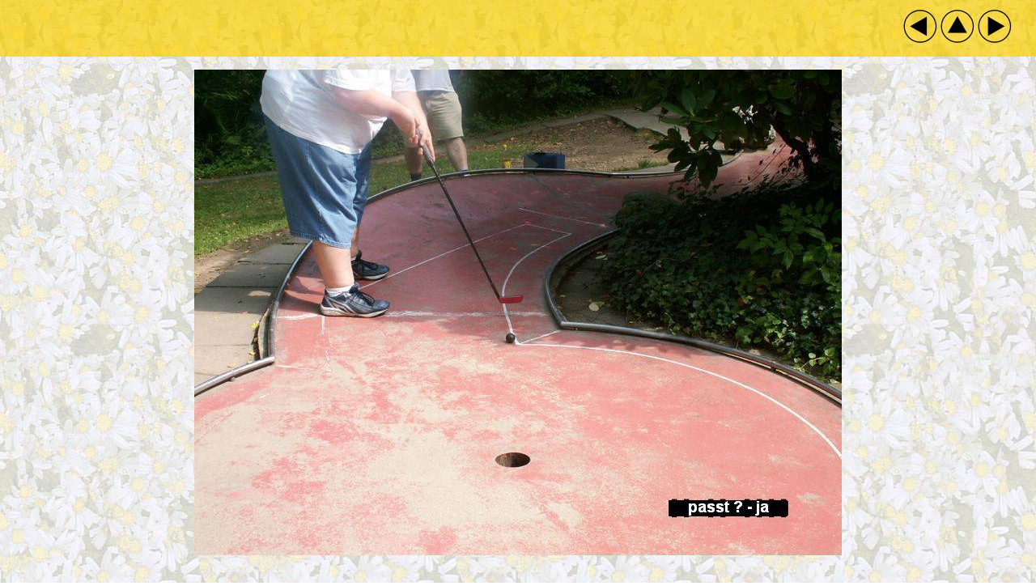

--- FILE ---
content_type: text/html
request_url: http://www.allesroger.de/MMT07/15_detail.htm
body_size: 576
content:
<html>




<head><title>Mittelmosel-Turnier 2007</title>
<style type="text/css">BODY {
 margin-bottom : 0px;
 margin-left : 0px;
 margin-right : 0px;
 margin-top : 0px;
 background-image : url("summer.jpg");
 font-family : Verdana, Geneva, Arial, Helvetica, sans-serif;
 font-size : normal; }
 
TD {
	color : Black;
	font-family : Verdana, Geneva, Arial, Helvetica, sans-serif;
	font-size : normal;
}
A {
	color : Black;
	font-family : Verdana, Geneva, Arial, Helvetica, sans-serif;
	font-size : bold;
}
 H1 {
 font-size : 27px;
 font-weight : bold;
 }</style></head>





<body>






<table width="100%" border="0" cellspacing="0" cellpadding="7">
<tr>
<td height="70" background="summer2.jpg"><h1></h1></td>
<td background="summer2.jpg" width="180"><div align="center">
<a href="14_detail.htm" alt="14"><img src=sumer_left.jpg width=42 height=42 border=0 alt=></a>
<a href="index.htm" alt="Album Seite #"><img src=summer_up.jpg width=42 height=42 border=0 alt=></a>
<a href="16_detail.htm" alt="16"><img src=summer_right.jpg width=42 height=42 border=0 alt=></a>
</div></td>
</tr>
</table><p><div align="center">
<img src=15_800.jpg width=800 height=600><p><h2></h2><p><p>





</div></p><br><center><font size=1></font></center></body >




</html>





